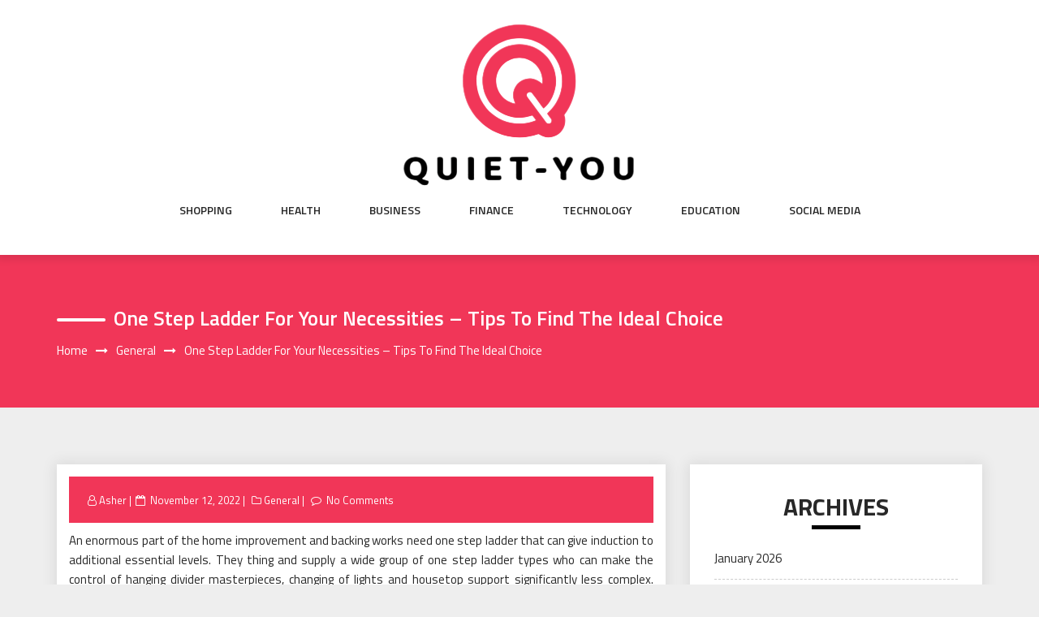

--- FILE ---
content_type: text/html; charset=UTF-8
request_url: https://quiet-you.net/general/one-step-ladder-for-your-necessities-tips-to-find-the-ideal-choice.html
body_size: 46851
content:
<!DOCTYPE html>
<html lang="en-US" class="no-js no-svg">
<head>
    <meta charset="UTF-8">
    <meta name="viewport" content="width=device-width, initial-scale=1">
    <link rel="profile" href="http://gmpg.org/xfn/11">
    <script>(function(html){html.className = html.className.replace(/\bno-js\b/,'js')})(document.documentElement);</script>
<title>One Step Ladder for Your Necessities – Tips to Find the Ideal Choice &#8211; Quiet-you</title>
<meta name='robots' content='max-image-preview:large' />
<link rel='dns-prefetch' href='//fonts.googleapis.com' />
<link rel="alternate" type="application/rss+xml" title="Quiet-you &raquo; Feed" href="https://quiet-you.net/feed" />
<link rel="alternate" type="application/rss+xml" title="Quiet-you &raquo; Comments Feed" href="https://quiet-you.net/comments/feed" />
<link rel="alternate" type="application/rss+xml" title="Quiet-you &raquo; One Step Ladder for Your Necessities – Tips to Find the Ideal Choice Comments Feed" href="https://quiet-you.net/general/one-step-ladder-for-your-necessities-tips-to-find-the-ideal-choice.html/feed" />
<link rel="alternate" title="oEmbed (JSON)" type="application/json+oembed" href="https://quiet-you.net/wp-json/oembed/1.0/embed?url=https%3A%2F%2Fquiet-you.net%2Fgeneral%2Fone-step-ladder-for-your-necessities-tips-to-find-the-ideal-choice.html" />
<link rel="alternate" title="oEmbed (XML)" type="text/xml+oembed" href="https://quiet-you.net/wp-json/oembed/1.0/embed?url=https%3A%2F%2Fquiet-you.net%2Fgeneral%2Fone-step-ladder-for-your-necessities-tips-to-find-the-ideal-choice.html&#038;format=xml" />
<style id='wp-img-auto-sizes-contain-inline-css' type='text/css'>
img:is([sizes=auto i],[sizes^="auto," i]){contain-intrinsic-size:3000px 1500px}
/*# sourceURL=wp-img-auto-sizes-contain-inline-css */
</style>
<style id='wp-emoji-styles-inline-css' type='text/css'>

	img.wp-smiley, img.emoji {
		display: inline !important;
		border: none !important;
		box-shadow: none !important;
		height: 1em !important;
		width: 1em !important;
		margin: 0 0.07em !important;
		vertical-align: -0.1em !important;
		background: none !important;
		padding: 0 !important;
	}
/*# sourceURL=wp-emoji-styles-inline-css */
</style>
<style id='wp-block-library-inline-css' type='text/css'>
:root{--wp-block-synced-color:#7a00df;--wp-block-synced-color--rgb:122,0,223;--wp-bound-block-color:var(--wp-block-synced-color);--wp-editor-canvas-background:#ddd;--wp-admin-theme-color:#007cba;--wp-admin-theme-color--rgb:0,124,186;--wp-admin-theme-color-darker-10:#006ba1;--wp-admin-theme-color-darker-10--rgb:0,107,160.5;--wp-admin-theme-color-darker-20:#005a87;--wp-admin-theme-color-darker-20--rgb:0,90,135;--wp-admin-border-width-focus:2px}@media (min-resolution:192dpi){:root{--wp-admin-border-width-focus:1.5px}}.wp-element-button{cursor:pointer}:root .has-very-light-gray-background-color{background-color:#eee}:root .has-very-dark-gray-background-color{background-color:#313131}:root .has-very-light-gray-color{color:#eee}:root .has-very-dark-gray-color{color:#313131}:root .has-vivid-green-cyan-to-vivid-cyan-blue-gradient-background{background:linear-gradient(135deg,#00d084,#0693e3)}:root .has-purple-crush-gradient-background{background:linear-gradient(135deg,#34e2e4,#4721fb 50%,#ab1dfe)}:root .has-hazy-dawn-gradient-background{background:linear-gradient(135deg,#faaca8,#dad0ec)}:root .has-subdued-olive-gradient-background{background:linear-gradient(135deg,#fafae1,#67a671)}:root .has-atomic-cream-gradient-background{background:linear-gradient(135deg,#fdd79a,#004a59)}:root .has-nightshade-gradient-background{background:linear-gradient(135deg,#330968,#31cdcf)}:root .has-midnight-gradient-background{background:linear-gradient(135deg,#020381,#2874fc)}:root{--wp--preset--font-size--normal:16px;--wp--preset--font-size--huge:42px}.has-regular-font-size{font-size:1em}.has-larger-font-size{font-size:2.625em}.has-normal-font-size{font-size:var(--wp--preset--font-size--normal)}.has-huge-font-size{font-size:var(--wp--preset--font-size--huge)}.has-text-align-center{text-align:center}.has-text-align-left{text-align:left}.has-text-align-right{text-align:right}.has-fit-text{white-space:nowrap!important}#end-resizable-editor-section{display:none}.aligncenter{clear:both}.items-justified-left{justify-content:flex-start}.items-justified-center{justify-content:center}.items-justified-right{justify-content:flex-end}.items-justified-space-between{justify-content:space-between}.screen-reader-text{border:0;clip-path:inset(50%);height:1px;margin:-1px;overflow:hidden;padding:0;position:absolute;width:1px;word-wrap:normal!important}.screen-reader-text:focus{background-color:#ddd;clip-path:none;color:#444;display:block;font-size:1em;height:auto;left:5px;line-height:normal;padding:15px 23px 14px;text-decoration:none;top:5px;width:auto;z-index:100000}html :where(.has-border-color){border-style:solid}html :where([style*=border-top-color]){border-top-style:solid}html :where([style*=border-right-color]){border-right-style:solid}html :where([style*=border-bottom-color]){border-bottom-style:solid}html :where([style*=border-left-color]){border-left-style:solid}html :where([style*=border-width]){border-style:solid}html :where([style*=border-top-width]){border-top-style:solid}html :where([style*=border-right-width]){border-right-style:solid}html :where([style*=border-bottom-width]){border-bottom-style:solid}html :where([style*=border-left-width]){border-left-style:solid}html :where(img[class*=wp-image-]){height:auto;max-width:100%}:where(figure){margin:0 0 1em}html :where(.is-position-sticky){--wp-admin--admin-bar--position-offset:var(--wp-admin--admin-bar--height,0px)}@media screen and (max-width:600px){html :where(.is-position-sticky){--wp-admin--admin-bar--position-offset:0px}}

/*# sourceURL=wp-block-library-inline-css */
</style><style id='global-styles-inline-css' type='text/css'>
:root{--wp--preset--aspect-ratio--square: 1;--wp--preset--aspect-ratio--4-3: 4/3;--wp--preset--aspect-ratio--3-4: 3/4;--wp--preset--aspect-ratio--3-2: 3/2;--wp--preset--aspect-ratio--2-3: 2/3;--wp--preset--aspect-ratio--16-9: 16/9;--wp--preset--aspect-ratio--9-16: 9/16;--wp--preset--color--black: #000000;--wp--preset--color--cyan-bluish-gray: #abb8c3;--wp--preset--color--white: #ffffff;--wp--preset--color--pale-pink: #f78da7;--wp--preset--color--vivid-red: #cf2e2e;--wp--preset--color--luminous-vivid-orange: #ff6900;--wp--preset--color--luminous-vivid-amber: #fcb900;--wp--preset--color--light-green-cyan: #7bdcb5;--wp--preset--color--vivid-green-cyan: #00d084;--wp--preset--color--pale-cyan-blue: #8ed1fc;--wp--preset--color--vivid-cyan-blue: #0693e3;--wp--preset--color--vivid-purple: #9b51e0;--wp--preset--gradient--vivid-cyan-blue-to-vivid-purple: linear-gradient(135deg,rgb(6,147,227) 0%,rgb(155,81,224) 100%);--wp--preset--gradient--light-green-cyan-to-vivid-green-cyan: linear-gradient(135deg,rgb(122,220,180) 0%,rgb(0,208,130) 100%);--wp--preset--gradient--luminous-vivid-amber-to-luminous-vivid-orange: linear-gradient(135deg,rgb(252,185,0) 0%,rgb(255,105,0) 100%);--wp--preset--gradient--luminous-vivid-orange-to-vivid-red: linear-gradient(135deg,rgb(255,105,0) 0%,rgb(207,46,46) 100%);--wp--preset--gradient--very-light-gray-to-cyan-bluish-gray: linear-gradient(135deg,rgb(238,238,238) 0%,rgb(169,184,195) 100%);--wp--preset--gradient--cool-to-warm-spectrum: linear-gradient(135deg,rgb(74,234,220) 0%,rgb(151,120,209) 20%,rgb(207,42,186) 40%,rgb(238,44,130) 60%,rgb(251,105,98) 80%,rgb(254,248,76) 100%);--wp--preset--gradient--blush-light-purple: linear-gradient(135deg,rgb(255,206,236) 0%,rgb(152,150,240) 100%);--wp--preset--gradient--blush-bordeaux: linear-gradient(135deg,rgb(254,205,165) 0%,rgb(254,45,45) 50%,rgb(107,0,62) 100%);--wp--preset--gradient--luminous-dusk: linear-gradient(135deg,rgb(255,203,112) 0%,rgb(199,81,192) 50%,rgb(65,88,208) 100%);--wp--preset--gradient--pale-ocean: linear-gradient(135deg,rgb(255,245,203) 0%,rgb(182,227,212) 50%,rgb(51,167,181) 100%);--wp--preset--gradient--electric-grass: linear-gradient(135deg,rgb(202,248,128) 0%,rgb(113,206,126) 100%);--wp--preset--gradient--midnight: linear-gradient(135deg,rgb(2,3,129) 0%,rgb(40,116,252) 100%);--wp--preset--font-size--small: 13px;--wp--preset--font-size--medium: 20px;--wp--preset--font-size--large: 36px;--wp--preset--font-size--x-large: 42px;--wp--preset--spacing--20: 0.44rem;--wp--preset--spacing--30: 0.67rem;--wp--preset--spacing--40: 1rem;--wp--preset--spacing--50: 1.5rem;--wp--preset--spacing--60: 2.25rem;--wp--preset--spacing--70: 3.38rem;--wp--preset--spacing--80: 5.06rem;--wp--preset--shadow--natural: 6px 6px 9px rgba(0, 0, 0, 0.2);--wp--preset--shadow--deep: 12px 12px 50px rgba(0, 0, 0, 0.4);--wp--preset--shadow--sharp: 6px 6px 0px rgba(0, 0, 0, 0.2);--wp--preset--shadow--outlined: 6px 6px 0px -3px rgb(255, 255, 255), 6px 6px rgb(0, 0, 0);--wp--preset--shadow--crisp: 6px 6px 0px rgb(0, 0, 0);}:where(.is-layout-flex){gap: 0.5em;}:where(.is-layout-grid){gap: 0.5em;}body .is-layout-flex{display: flex;}.is-layout-flex{flex-wrap: wrap;align-items: center;}.is-layout-flex > :is(*, div){margin: 0;}body .is-layout-grid{display: grid;}.is-layout-grid > :is(*, div){margin: 0;}:where(.wp-block-columns.is-layout-flex){gap: 2em;}:where(.wp-block-columns.is-layout-grid){gap: 2em;}:where(.wp-block-post-template.is-layout-flex){gap: 1.25em;}:where(.wp-block-post-template.is-layout-grid){gap: 1.25em;}.has-black-color{color: var(--wp--preset--color--black) !important;}.has-cyan-bluish-gray-color{color: var(--wp--preset--color--cyan-bluish-gray) !important;}.has-white-color{color: var(--wp--preset--color--white) !important;}.has-pale-pink-color{color: var(--wp--preset--color--pale-pink) !important;}.has-vivid-red-color{color: var(--wp--preset--color--vivid-red) !important;}.has-luminous-vivid-orange-color{color: var(--wp--preset--color--luminous-vivid-orange) !important;}.has-luminous-vivid-amber-color{color: var(--wp--preset--color--luminous-vivid-amber) !important;}.has-light-green-cyan-color{color: var(--wp--preset--color--light-green-cyan) !important;}.has-vivid-green-cyan-color{color: var(--wp--preset--color--vivid-green-cyan) !important;}.has-pale-cyan-blue-color{color: var(--wp--preset--color--pale-cyan-blue) !important;}.has-vivid-cyan-blue-color{color: var(--wp--preset--color--vivid-cyan-blue) !important;}.has-vivid-purple-color{color: var(--wp--preset--color--vivid-purple) !important;}.has-black-background-color{background-color: var(--wp--preset--color--black) !important;}.has-cyan-bluish-gray-background-color{background-color: var(--wp--preset--color--cyan-bluish-gray) !important;}.has-white-background-color{background-color: var(--wp--preset--color--white) !important;}.has-pale-pink-background-color{background-color: var(--wp--preset--color--pale-pink) !important;}.has-vivid-red-background-color{background-color: var(--wp--preset--color--vivid-red) !important;}.has-luminous-vivid-orange-background-color{background-color: var(--wp--preset--color--luminous-vivid-orange) !important;}.has-luminous-vivid-amber-background-color{background-color: var(--wp--preset--color--luminous-vivid-amber) !important;}.has-light-green-cyan-background-color{background-color: var(--wp--preset--color--light-green-cyan) !important;}.has-vivid-green-cyan-background-color{background-color: var(--wp--preset--color--vivid-green-cyan) !important;}.has-pale-cyan-blue-background-color{background-color: var(--wp--preset--color--pale-cyan-blue) !important;}.has-vivid-cyan-blue-background-color{background-color: var(--wp--preset--color--vivid-cyan-blue) !important;}.has-vivid-purple-background-color{background-color: var(--wp--preset--color--vivid-purple) !important;}.has-black-border-color{border-color: var(--wp--preset--color--black) !important;}.has-cyan-bluish-gray-border-color{border-color: var(--wp--preset--color--cyan-bluish-gray) !important;}.has-white-border-color{border-color: var(--wp--preset--color--white) !important;}.has-pale-pink-border-color{border-color: var(--wp--preset--color--pale-pink) !important;}.has-vivid-red-border-color{border-color: var(--wp--preset--color--vivid-red) !important;}.has-luminous-vivid-orange-border-color{border-color: var(--wp--preset--color--luminous-vivid-orange) !important;}.has-luminous-vivid-amber-border-color{border-color: var(--wp--preset--color--luminous-vivid-amber) !important;}.has-light-green-cyan-border-color{border-color: var(--wp--preset--color--light-green-cyan) !important;}.has-vivid-green-cyan-border-color{border-color: var(--wp--preset--color--vivid-green-cyan) !important;}.has-pale-cyan-blue-border-color{border-color: var(--wp--preset--color--pale-cyan-blue) !important;}.has-vivid-cyan-blue-border-color{border-color: var(--wp--preset--color--vivid-cyan-blue) !important;}.has-vivid-purple-border-color{border-color: var(--wp--preset--color--vivid-purple) !important;}.has-vivid-cyan-blue-to-vivid-purple-gradient-background{background: var(--wp--preset--gradient--vivid-cyan-blue-to-vivid-purple) !important;}.has-light-green-cyan-to-vivid-green-cyan-gradient-background{background: var(--wp--preset--gradient--light-green-cyan-to-vivid-green-cyan) !important;}.has-luminous-vivid-amber-to-luminous-vivid-orange-gradient-background{background: var(--wp--preset--gradient--luminous-vivid-amber-to-luminous-vivid-orange) !important;}.has-luminous-vivid-orange-to-vivid-red-gradient-background{background: var(--wp--preset--gradient--luminous-vivid-orange-to-vivid-red) !important;}.has-very-light-gray-to-cyan-bluish-gray-gradient-background{background: var(--wp--preset--gradient--very-light-gray-to-cyan-bluish-gray) !important;}.has-cool-to-warm-spectrum-gradient-background{background: var(--wp--preset--gradient--cool-to-warm-spectrum) !important;}.has-blush-light-purple-gradient-background{background: var(--wp--preset--gradient--blush-light-purple) !important;}.has-blush-bordeaux-gradient-background{background: var(--wp--preset--gradient--blush-bordeaux) !important;}.has-luminous-dusk-gradient-background{background: var(--wp--preset--gradient--luminous-dusk) !important;}.has-pale-ocean-gradient-background{background: var(--wp--preset--gradient--pale-ocean) !important;}.has-electric-grass-gradient-background{background: var(--wp--preset--gradient--electric-grass) !important;}.has-midnight-gradient-background{background: var(--wp--preset--gradient--midnight) !important;}.has-small-font-size{font-size: var(--wp--preset--font-size--small) !important;}.has-medium-font-size{font-size: var(--wp--preset--font-size--medium) !important;}.has-large-font-size{font-size: var(--wp--preset--font-size--large) !important;}.has-x-large-font-size{font-size: var(--wp--preset--font-size--x-large) !important;}
/*# sourceURL=global-styles-inline-css */
</style>

<style id='classic-theme-styles-inline-css' type='text/css'>
/*! This file is auto-generated */
.wp-block-button__link{color:#fff;background-color:#32373c;border-radius:9999px;box-shadow:none;text-decoration:none;padding:calc(.667em + 2px) calc(1.333em + 2px);font-size:1.125em}.wp-block-file__button{background:#32373c;color:#fff;text-decoration:none}
/*# sourceURL=/wp-includes/css/classic-themes.min.css */
</style>
<link rel='stylesheet' id='parent-style-css' href='https://quiet-you.net/wp-content/themes/web-wave/style.css?ver=6.9' type='text/css' media='all' />
<link rel='stylesheet' id='child-style-css' href='https://quiet-you.net/wp-content/themes/web-wave-child/style.css?ver=6.9' type='text/css' media='all' />
<link rel='stylesheet' id='web-wave-google-fonts-css' href='https://fonts.googleapis.com/css2?family=Titillium+Web:wght@200;300;400;600;700' type='text/css' media='all' />
<link rel='stylesheet' id='web-wave-google-pacifio-css' href='https://fonts.googleapis.com/css2?family=Playfair+Display+SC:wght@900&#038;display=swap' type='text/css' media='all' />
<link rel='stylesheet' id='bootstrap-css' href='https://quiet-you.net/wp-content/themes/web-wave/themesara/assets/css/bootstrap.min.css?ver=6.9' type='text/css' media='all' />
<link rel='stylesheet' id='font-awesome-css' href='https://quiet-you.net/wp-content/themes/web-wave/themesara/assets/css/font-awesome.min.css?ver=6.9' type='text/css' media='all' />
<link rel='stylesheet' id='web-wave-color-css' href='https://quiet-you.net/wp-content/themes/web-wave/themesara/assets/css/color.css?ver=6.9' type='text/css' media='all' />
<link rel='stylesheet' id='web-wave-typography-css' href='https://quiet-you.net/wp-content/themes/web-wave/themesara/assets/css/typography.css?ver=6.9' type='text/css' media='all' />
<link rel='stylesheet' id='svg-css' href='https://quiet-you.net/wp-content/themes/web-wave/themesara/assets/css/svg.css?ver=6.9' type='text/css' media='all' />
<link rel='stylesheet' id='web-wave-css' href='https://quiet-you.net/wp-content/themes/web-wave-child/style.css?ver=6.9' type='text/css' media='all' />
<link rel='stylesheet' id='owl-carousel-css' href='https://quiet-you.net/wp-content/themes/web-wave/themesara/assets/css/owl.carousel.min.css?ver=6.9' type='text/css' media='all' />
<link rel='stylesheet' id='owl-carousel-default-css' href='https://quiet-you.net/wp-content/themes/web-wave/themesara/assets/css/owl.theme.default.min.css?ver=6.9' type='text/css' media='all' />
<link rel='stylesheet' id='web-wave-responsive-css' href='https://quiet-you.net/wp-content/themes/web-wave/themesara/assets/css/responsive.css?ver=6.9' type='text/css' media='all' />
<script type="text/javascript" src="https://quiet-you.net/wp-includes/js/jquery/jquery.min.js?ver=3.7.1" id="jquery-core-js"></script>
<script type="text/javascript" src="https://quiet-you.net/wp-includes/js/jquery/jquery-migrate.min.js?ver=3.4.1" id="jquery-migrate-js"></script>
<link rel="https://api.w.org/" href="https://quiet-you.net/wp-json/" /><link rel="alternate" title="JSON" type="application/json" href="https://quiet-you.net/wp-json/wp/v2/posts/2002" /><link rel="EditURI" type="application/rsd+xml" title="RSD" href="https://quiet-you.net/xmlrpc.php?rsd" />
<meta name="generator" content="WordPress 6.9" />
<link rel="canonical" href="https://quiet-you.net/general/one-step-ladder-for-your-necessities-tips-to-find-the-ideal-choice.html" />
<link rel='shortlink' href='https://quiet-you.net/?p=2002' />
<link rel="pingback" href="https://quiet-you.net/xmlrpc.php">
<link rel="icon" href="https://quiet-you.net/wp-content/uploads/2025/04/cropped-Quiet-you-04-02-2025_11_35_AM-32x32.png" sizes="32x32" />
<link rel="icon" href="https://quiet-you.net/wp-content/uploads/2025/04/cropped-Quiet-you-04-02-2025_11_35_AM-192x192.png" sizes="192x192" />
<link rel="apple-touch-icon" href="https://quiet-you.net/wp-content/uploads/2025/04/cropped-Quiet-you-04-02-2025_11_35_AM-180x180.png" />
<meta name="msapplication-TileImage" content="https://quiet-you.net/wp-content/uploads/2025/04/cropped-Quiet-you-04-02-2025_11_35_AM-270x270.png" />
		<style type="text/css" id="wp-custom-css">
			*:focus {
    outline: none !important;
}	

		</style>
		</head>

<body class="wp-singular post-template-default single single-post postid-2002 single-format-standard wp-custom-logo wp-theme-web-wave wp-child-theme-web-wave-child sb-sticky-sidebar has-sidebar title-tagline-hidden right-sidebar">

 <a class="skip-link screen-reader-text"
       href="#content">Skip to content</a>
	
    <!-- Menu Bar -->
    <div class="menu-bar default">
        <div class="container">

            <div class="logo-top">
               <div class="site-branding">

	        <div class="custom-logo">
            <a href="https://quiet-you.net/" class="custom-logo-link" rel="home"><img width="314" height="209" src="https://quiet-you.net/wp-content/uploads/2025/02/image-Photoroom-2025-02-26T133924.070.png" class="custom-logo" alt="Quiet-you" decoding="async" fetchpriority="high" srcset="https://quiet-you.net/wp-content/uploads/2025/02/image-Photoroom-2025-02-26T133924.070.png 314w, https://quiet-you.net/wp-content/uploads/2025/02/image-Photoroom-2025-02-26T133924.070-300x200.png 300w" sizes="100vw" /></a>        </div>
	</div><!-- .site-branding -->
</a>
            </div>

             <nav id="site-navigation" class="main-navigation" itemtype="https://schema.org/SiteNavigationElement" itemscope="">
            
                <button class="manu-toggler" aria-controls="primary-menu"  aria-expanded="false">
    <span></span>
       </button>
                        <div class="menu-links">

                 <div class="menu-main-container"><ul id="primary-menu" class="main-menu nav navbar-nav nav-menu"><li id="menu-item-2457" class="menu-item menu-item-type-taxonomy menu-item-object-category menu-item-2457"><a href="https://quiet-you.net/category/shopping">Shopping</a></li>
<li id="menu-item-2458" class="menu-item menu-item-type-taxonomy menu-item-object-category menu-item-2458"><a href="https://quiet-you.net/category/health">Health</a></li>
<li id="menu-item-2459" class="menu-item menu-item-type-taxonomy menu-item-object-category menu-item-2459"><a href="https://quiet-you.net/category/business">Business</a></li>
<li id="menu-item-2460" class="menu-item menu-item-type-taxonomy menu-item-object-category menu-item-2460"><a href="https://quiet-you.net/category/finance">Finance</a></li>
<li id="menu-item-2833" class="menu-item menu-item-type-taxonomy menu-item-object-category menu-item-2833"><a href="https://quiet-you.net/category/technology">Technology</a></li>
<li id="menu-item-2834" class="menu-item menu-item-type-taxonomy menu-item-object-category menu-item-2834"><a href="https://quiet-you.net/category/education">Education</a></li>
<li id="menu-item-2835" class="menu-item menu-item-type-taxonomy menu-item-object-category menu-item-2835"><a href="https://quiet-you.net/category/social-media">Social Media</a></li>
</ul></div>            </div>
                       </nav>
        </div>
    </div>
    <!-- /Menu Bar -->


     
  
  

     	
<!-- Breadcrumb Header -->
    <div class="themesara-breadcrumb" >
        <div class="container">
            <h1 class="title">One Step Ladder for Your Necessities – Tips to Find the Ideal Choice</h1>
            
            <!-- Breadcrumb Header -->
      
          <nav role="navigation" aria-label="Breadcrumbs" class="breadcrumb-trail breadcrumbs" itemprop="breadcrumb"><h2 class="trail-browse">Browse:</h2><ul class="trail-items" itemscope itemtype="http://schema.org/BreadcrumbList"><meta name="numberOfItems" content="3" /><meta name="itemListOrder" content="Ascending" /><li itemprop="itemListElement" itemscope itemtype="http://schema.org/ListItem" class="trail-item trail-begin"><a href="https://quiet-you.net" rel="home" itemprop="item"><span itemprop="name">Home</span></a><meta itemprop="position" content="1" /></li><li itemprop="itemListElement" itemscope itemtype="http://schema.org/ListItem" class="trail-item"><a href="https://quiet-you.net/category/general" itemprop="item"><span itemprop="name">General</span></a><meta itemprop="position" content="2" /></li><li itemprop="itemListElement" itemscope itemtype="http://schema.org/ListItem" class="trail-item trail-end"><span itemprop="item"><span itemprop="name">One Step Ladder for Your Necessities – Tips to Find the Ideal Choice</span></span><meta itemprop="position" content="3" /></li></ul></nav>         
        <!-- /Breadcrumb Header -->
	        </div>
    </div>
    <!-- /Breadcrumb Header -->
    

<div class="container">
    <!-- Main Content Area -->
    <section class="section-wrap">
        <div class="row">
            <div class="col-md-8 left-block"  >
                   
                    
<article id="post-2002" class="post-2002 post type-post status-publish format-standard hentry category-general">
	<div class="blog-detail ts-content-box boxed">
			<div class="post-meta">
			<ul class="meta-list single-meta">
				 <li class="byline list-inline-item"><span class="author vcard"><i class="fa fa-user-o" aria-hidden="true" ></i> <a class="url fn n" href=" https://quiet-you.net/author/admin">Asher</a></span></li><li class="posted-on list-inline-item"><i class="fa fa-calendar-o" aria-hidden="true"></i><span class="screen-reader-text">Posted on</span> <a href="https://quiet-you.net/2022/11/12" rel="bookmark"><time class="entry-date published updated" datetime="2022-11-12T06:38:06+00:00">November 12, 2022</time></a></li>
                    <li><span class="category"> <i class="fa fa-folder-o " aria-hidden="true" ></i><a href="https://quiet-you.net/category/general ">General</a></span></li>

                                 
                        <li class="meta-comment list-inline-item">
                              
                            <i class="fa fa-comment-o" aria-hidden="true"></i>
                            <a href="https://quiet-you.net/general/one-step-ladder-for-your-necessities-tips-to-find-the-ideal-choice.html#respond">No Comments</a>
                        </li>
                    			</ul>
		</div>
		<div class="post-title">
           
			<p style="text-align: justify;">An enormous part of the home improvement and backing works need one step ladder that can give induction to additional essential levels. They thing and supply a wide group of one step ladder types who can make the control of hanging divider masterpieces, changing of lights and housetop support significantly less complex. Various master ladder makers are working in market to outfit clients with great and strong one step ladders at a sensible expense. These one step ladders are continuously being used as the most secure mean to arrive at additional conspicuous levels for different purposes. An edge ladder allows the client to lift somewhere around four feet beginning from the earliest stage. This kind of ladder is for the most part preferred because of its greater steps which give more noteworthy security to the client.</p>
<p style="text-align: justify;">A packaging one step ladders are similarly easy to store since it tends to be imploded together. So if you are looking for a clear, helpful yet non-tangled ladder, one step ladder is a fair choice. Materials like aluminum, fiberglass or wood are comprehensively used in ladder making and all of it has its own game plan of prodigies. Aluminum one step ladder is the most generally perceived grouping which is strong, solid, and light in weight and ends up being brutish for people who need to move around an extraordinary arrangement with it. The is viewed by colossal number of clients these days than they were already. There is ubiquity for aluminum one step ladders in unambiguous. It is protected, got and impenetrable to warm. It is coming in factor shapes and sizes with delicate fulfillments. In any case, one step ladder in moderate size can be used for multi-reason starting from figuring out things in high pantries of kitchen, hanging or changing light to clearing channels, etc.</p>
<p style="text-align: justify;">A One step ladder is an effective decision if you are looking for a ladder to be used at home. It can give adequate level expected to arrive at any family contraptions found in higher areas. It is for the most part leaned toward a divider or any intense surfaces for help. The one step ladders are uncommonly notable in business and local region. They are strong, trustworthy, environment protected, decreased and light in weight. Taking into account their allure<strong> <a href="https://www.learn-ict.org.uk/business/how-a-ladder-with-one-step-has-given-a-graduate-designer-a-leg-up/">Javad Marandi</a></strong>, they are assessed even more reasonably and are open in different plans. How well your one step ladder will perform depends by and large on its material and the level of level it is used to reach at. While making a get, you really want to ensure that the purchased ladder ought to be adequately tall to cook your necessities. Bigger piece of people is seen consuming money on buying different ladder types that will be used autonomously for advancing explanation. You can consider buying only one of two one step ladders that will cover most of the exercises and help you with saving money fundamentally.</p>
		</div>
		 
	</div>
</article><!-- #post-## -->

<div class='tm-post-nav'> <strong></strong>Previous PostNextNext Post
	<nav class="navigation post-navigation" aria-label="Posts">
		<h2 class="screen-reader-text">Post navigation</h2>
		<div class="nav-links"><div class="nav-previous"><a href="https://quiet-you.net/business/commercial-banks-and-how-you-can-be-ready-for-service.html" rel="prev"><div class="prev-post"><div class="arrow"><i class="fa fa-chevron-circle-left" aria-hidden="true"></i></div>
                                        <div class="post-title">
                                <strong><div></div></strong>
                                <p>Commercial Banks and How You Can Be Ready For Service</p></div></div></a></div><div class="nav-next"><a href="https://quiet-you.net/business/how-does-using-unicredit-banking-is-beneficial-choice-for-you.html" rel="next"> <div class="next-post">
                            <div class="arrow"><i class="fa fa-chevron-circle-right" aria-hidden="true"></i></div>
                            <div class="post-title">
                                <strong><div> </div></strong>
                                <p>How Does Using UniCredit Banking Is Beneficial Choice for You</p></div></div></a></div></div>
	</nav></div>              
                </div><!--col-sm-8 -->
           
			
			 
			
			   <div class="col-md-4">    

                    <div class="sara-sidebar">

                         <aside id="secondary" class="widget-area" role="complementary" aria-label="Blog Sidebar">
	<div id="archives-2" class="widget widget_archive categories"><h4 class="widget-title widget-heading">Archives</h4>
			<ul>
					<li><a href='https://quiet-you.net/2026/01'>January 2026</a></li>
	<li><a href='https://quiet-you.net/2025/12'>December 2025</a></li>
	<li><a href='https://quiet-you.net/2025/10'>October 2025</a></li>
	<li><a href='https://quiet-you.net/2025/09'>September 2025</a></li>
	<li><a href='https://quiet-you.net/2025/07'>July 2025</a></li>
	<li><a href='https://quiet-you.net/2025/06'>June 2025</a></li>
	<li><a href='https://quiet-you.net/2025/05'>May 2025</a></li>
	<li><a href='https://quiet-you.net/2025/03'>March 2025</a></li>
	<li><a href='https://quiet-you.net/2025/02'>February 2025</a></li>
	<li><a href='https://quiet-you.net/2025/01'>January 2025</a></li>
	<li><a href='https://quiet-you.net/2024/12'>December 2024</a></li>
	<li><a href='https://quiet-you.net/2024/11'>November 2024</a></li>
	<li><a href='https://quiet-you.net/2024/10'>October 2024</a></li>
	<li><a href='https://quiet-you.net/2024/09'>September 2024</a></li>
	<li><a href='https://quiet-you.net/2024/08'>August 2024</a></li>
	<li><a href='https://quiet-you.net/2024/07'>July 2024</a></li>
	<li><a href='https://quiet-you.net/2024/06'>June 2024</a></li>
	<li><a href='https://quiet-you.net/2024/05'>May 2024</a></li>
	<li><a href='https://quiet-you.net/2024/04'>April 2024</a></li>
	<li><a href='https://quiet-you.net/2024/03'>March 2024</a></li>
	<li><a href='https://quiet-you.net/2024/02'>February 2024</a></li>
	<li><a href='https://quiet-you.net/2024/01'>January 2024</a></li>
	<li><a href='https://quiet-you.net/2023/12'>December 2023</a></li>
	<li><a href='https://quiet-you.net/2023/11'>November 2023</a></li>
	<li><a href='https://quiet-you.net/2023/10'>October 2023</a></li>
	<li><a href='https://quiet-you.net/2023/09'>September 2023</a></li>
	<li><a href='https://quiet-you.net/2023/08'>August 2023</a></li>
	<li><a href='https://quiet-you.net/2023/07'>July 2023</a></li>
	<li><a href='https://quiet-you.net/2023/06'>June 2023</a></li>
	<li><a href='https://quiet-you.net/2023/05'>May 2023</a></li>
	<li><a href='https://quiet-you.net/2023/04'>April 2023</a></li>
	<li><a href='https://quiet-you.net/2023/03'>March 2023</a></li>
	<li><a href='https://quiet-you.net/2023/02'>February 2023</a></li>
	<li><a href='https://quiet-you.net/2023/01'>January 2023</a></li>
	<li><a href='https://quiet-you.net/2022/12'>December 2022</a></li>
	<li><a href='https://quiet-you.net/2022/11'>November 2022</a></li>
	<li><a href='https://quiet-you.net/2022/10'>October 2022</a></li>
	<li><a href='https://quiet-you.net/2022/09'>September 2022</a></li>
	<li><a href='https://quiet-you.net/2022/08'>August 2022</a></li>
	<li><a href='https://quiet-you.net/2022/07'>July 2022</a></li>
	<li><a href='https://quiet-you.net/2022/06'>June 2022</a></li>
	<li><a href='https://quiet-you.net/2022/05'>May 2022</a></li>
	<li><a href='https://quiet-you.net/2022/04'>April 2022</a></li>
	<li><a href='https://quiet-you.net/2022/03'>March 2022</a></li>
	<li><a href='https://quiet-you.net/2022/02'>February 2022</a></li>
	<li><a href='https://quiet-you.net/2022/01'>January 2022</a></li>
	<li><a href='https://quiet-you.net/2021/12'>December 2021</a></li>
	<li><a href='https://quiet-you.net/2021/11'>November 2021</a></li>
	<li><a href='https://quiet-you.net/2021/10'>October 2021</a></li>
	<li><a href='https://quiet-you.net/2021/09'>September 2021</a></li>
	<li><a href='https://quiet-you.net/2021/08'>August 2021</a></li>
	<li><a href='https://quiet-you.net/2021/07'>July 2021</a></li>
	<li><a href='https://quiet-you.net/2021/06'>June 2021</a></li>
	<li><a href='https://quiet-you.net/2021/05'>May 2021</a></li>
	<li><a href='https://quiet-you.net/2021/04'>April 2021</a></li>
	<li><a href='https://quiet-you.net/2021/03'>March 2021</a></li>
	<li><a href='https://quiet-you.net/2021/02'>February 2021</a></li>
	<li><a href='https://quiet-you.net/2021/01'>January 2021</a></li>
	<li><a href='https://quiet-you.net/2020/12'>December 2020</a></li>
	<li><a href='https://quiet-you.net/2020/11'>November 2020</a></li>
	<li><a href='https://quiet-you.net/2020/10'>October 2020</a></li>
	<li><a href='https://quiet-you.net/2020/09'>September 2020</a></li>
	<li><a href='https://quiet-you.net/2020/08'>August 2020</a></li>
	<li><a href='https://quiet-you.net/2020/07'>July 2020</a></li>
	<li><a href='https://quiet-you.net/2020/06'>June 2020</a></li>
	<li><a href='https://quiet-you.net/2020/05'>May 2020</a></li>
	<li><a href='https://quiet-you.net/2020/04'>April 2020</a></li>
	<li><a href='https://quiet-you.net/2020/03'>March 2020</a></li>
	<li><a href='https://quiet-you.net/2020/02'>February 2020</a></li>
	<li><a href='https://quiet-you.net/2020/01'>January 2020</a></li>
	<li><a href='https://quiet-you.net/2019/12'>December 2019</a></li>
	<li><a href='https://quiet-you.net/2019/11'>November 2019</a></li>
			</ul>

			</div><div id="categories-2" class="widget widget_categories categories"><h4 class="widget-title widget-heading">List Of Categories</h4>
			<ul>
					<li class="cat-item cat-item-22"><a href="https://quiet-you.net/category/application">Application</a>
</li>
	<li class="cat-item cat-item-7"><a href="https://quiet-you.net/category/automobile">Automobile</a>
</li>
	<li class="cat-item cat-item-19"><a href="https://quiet-you.net/category/beauty">Beauty</a>
</li>
	<li class="cat-item cat-item-13"><a href="https://quiet-you.net/category/business">Business</a>
</li>
	<li class="cat-item cat-item-31"><a href="https://quiet-you.net/category/dental">Dental</a>
</li>
	<li class="cat-item cat-item-29"><a href="https://quiet-you.net/category/digital-marketing">Digital Marketing</a>
</li>
	<li class="cat-item cat-item-33"><a href="https://quiet-you.net/category/e-commerce">E-commerce</a>
</li>
	<li class="cat-item cat-item-17"><a href="https://quiet-you.net/category/education">Education</a>
</li>
	<li class="cat-item cat-item-9"><a href="https://quiet-you.net/category/entertainment">Entertainment</a>
</li>
	<li class="cat-item cat-item-8"><a href="https://quiet-you.net/category/fashion">Fashion</a>
</li>
	<li class="cat-item cat-item-4"><a href="https://quiet-you.net/category/finance">Finance</a>
</li>
	<li class="cat-item cat-item-12"><a href="https://quiet-you.net/category/food">Food</a>
</li>
	<li class="cat-item cat-item-32"><a href="https://quiet-you.net/category/gambling">Gambling</a>
</li>
	<li class="cat-item cat-item-11"><a href="https://quiet-you.net/category/games">Games</a>
</li>
	<li class="cat-item cat-item-2"><a href="https://quiet-you.net/category/general">General</a>
</li>
	<li class="cat-item cat-item-10"><a href="https://quiet-you.net/category/health">Health</a>
</li>
	<li class="cat-item cat-item-24"><a href="https://quiet-you.net/category/home">Home</a>
</li>
	<li class="cat-item cat-item-30"><a href="https://quiet-you.net/category/home-improvement">Home Improvement</a>
</li>
	<li class="cat-item cat-item-14"><a href="https://quiet-you.net/category/law">Law</a>
</li>
	<li class="cat-item cat-item-34"><a href="https://quiet-you.net/category/news">News</a>
</li>
	<li class="cat-item cat-item-26"><a href="https://quiet-you.net/category/pets">Pets</a>
</li>
	<li class="cat-item cat-item-28"><a href="https://quiet-you.net/category/photography">Photography</a>
</li>
	<li class="cat-item cat-item-18"><a href="https://quiet-you.net/category/real-estate">Real Estate</a>
</li>
	<li class="cat-item cat-item-27"><a href="https://quiet-you.net/category/seo">SEO</a>
</li>
	<li class="cat-item cat-item-6"><a href="https://quiet-you.net/category/shopping">Shopping</a>
</li>
	<li class="cat-item cat-item-15"><a href="https://quiet-you.net/category/social-media">Social Media</a>
</li>
	<li class="cat-item cat-item-16"><a href="https://quiet-you.net/category/software">Software</a>
</li>
	<li class="cat-item cat-item-20"><a href="https://quiet-you.net/category/sports">Sports</a>
</li>
	<li class="cat-item cat-item-5"><a href="https://quiet-you.net/category/technology">Technology</a>
</li>
	<li class="cat-item cat-item-21"><a href="https://quiet-you.net/category/travel">Travel</a>
</li>
	<li class="cat-item cat-item-1"><a href="https://quiet-you.net/category/uncategorized">Uncategorized</a>
</li>
	<li class="cat-item cat-item-23"><a href="https://quiet-you.net/category/web-design">Web Design</a>
</li>
			</ul>

			</div><div id="web-wave-recent-post-2" class="widget web-wave-recent-widget categories">          <div class=" recent-posts">
            <h4 class="widget-title widget-heading">Top News</h4>             <ul class="side-newsfeed">
			
						
				<li>
										
												<div class="w-thumbnail">
							<img width="150" height="150" src="https://quiet-you.net/wp-content/uploads/2026/01/11-150x150.jpg" class="side-item-thumb wp-post-image" alt="Invisalign: The Hidden Benefits of Clear Aligners for Busy Professionals" decoding="async" loading="lazy" sizes="100vw" />						</div>
												<div class="w-data">
							<h5 class="w-post-heading"><a href="https://quiet-you.net/dental/invisalign-the-hidden-benefits-of-clear-aligners-for-busy-professionals.html" rel="bookmark">Invisalign: The Hidden Benefits of Clear Aligners for Busy Professionals</a></h5>
														   <span class="w-post-date">January 2, 2026</span>
						    						</div>
				
				</li>
			
						
				<li>
										
												<div class="w-thumbnail">
							<img width="150" height="150" src="https://quiet-you.net/wp-content/uploads/2025/12/5-150x150.webp" class="side-item-thumb wp-post-image" alt="Innovative Approaches to Enhancing Dental Implant Biocompatibility" decoding="async" loading="lazy" sizes="100vw" />						</div>
												<div class="w-data">
							<h5 class="w-post-heading"><a href="https://quiet-you.net/dental/innovative-approaches-to-enhancing-dental-implant-biocompatibility.html" rel="bookmark">Innovative Approaches to Enhancing Dental Implant Biocompatibility</a></h5>
														   <span class="w-post-date">December 10, 2025</span>
						    						</div>
				
				</li>
			
						
				<li>
										
												<div class="w-thumbnail">
							<img width="150" height="150" src="https://quiet-you.net/wp-content/uploads/2025/11/20-150x150.jpg" class="side-item-thumb wp-post-image" alt="Breaking New Ground: Personalised Dental Solutions Tailored for You" decoding="async" loading="lazy" sizes="100vw" />						</div>
												<div class="w-data">
							<h5 class="w-post-heading"><a href="https://quiet-you.net/dental/breaking-new-ground-personalised-dental-solutions-tailored-for-you.html" rel="bookmark">Breaking New Ground: Personalised Dental Solutions Tailored for You</a></h5>
														   <span class="w-post-date">October 27, 2025</span>
						    						</div>
				
				</li>
			
									
			</ul>
    </div>
            
          </div></aside><!-- #secondary -->

                    </div>   
               
                </div>
	
             
        </div>
	</section>
</div>

<!--================================
        START FOOTER AREA
    =================================-->
  <!-- Footer -->
	<section class="section-wrap">
		<footer class="footer basic">
    	
    	   
<!-- Bottom Bar -->
<div class="tm-bottom-bar">
	<div class="container">
		<div class="copyright">

				    
	        Copyright &copy;2026 .  All Rights Reserved | Quiet-you	    
	        
	           

		</div>
		<div class="bottom-nav">
			
           		</div>
	</div>
</div><!-- /Bottom Bar -->
        </footer>
    </section>
	
<!--================================
    END FOOTER AREA
    =================================-->

<script type="speculationrules">
{"prefetch":[{"source":"document","where":{"and":[{"href_matches":"/*"},{"not":{"href_matches":["/wp-*.php","/wp-admin/*","/wp-content/uploads/*","/wp-content/*","/wp-content/plugins/*","/wp-content/themes/web-wave-child/*","/wp-content/themes/web-wave/*","/*\\?(.+)"]}},{"not":{"selector_matches":"a[rel~=\"nofollow\"]"}},{"not":{"selector_matches":".no-prefetch, .no-prefetch a"}}]},"eagerness":"conservative"}]}
</script>
<script type="text/javascript" src="https://quiet-you.net/wp-content/themes/web-wave/themesara/assets/js/bootstrap.min.js?ver=1.0" id="bootstrap-js"></script>
<script type="text/javascript" src="https://quiet-you.net/wp-content/themes/web-wave/themesara/assets/js/owl.carousel.min.js?ver=1.0" id="owl-carousel-js"></script>
<script type="text/javascript" src="https://quiet-you.net/wp-content/themes/web-wave/themesara/assets/js/modernizr.custom.js?ver=1.0" id="modernizr-js"></script>
<script type="text/javascript" src="https://quiet-you.net/wp-content/themes/web-wave/themesara/assets/js/navigation.js?ver=1.0" id="navigation-js"></script>
<script type="text/javascript" src="https://quiet-you.net/wp-content/themes/web-wave/themesara/assets/js/skip-link-focus-fix.js?ver=1.0" id="skip-link-focus-fix-js"></script>
<script type="text/javascript" src="https://quiet-you.net/wp-content/themes/web-wave/themesara/assets/js/jquery.dropdown.js?ver=1.0" id="jquery-dropdown-js"></script>
<script type="text/javascript" src="https://quiet-you.net/wp-content/themes/web-wave/themesara/assets/js/sticky-sidebar.js?ver=1769184943" id="web-wave-sticky-sidebar-js"></script>
<script type="text/javascript" src="https://quiet-you.net/wp-content/themes/web-wave/themesara/assets/js/theia-sticky-sidebar.js?ver=1769184943" id="theia-sticky-sidebar-js"></script>
<script type="text/javascript" src="https://quiet-you.net/wp-content/themes/web-wave/themesara/assets/js/custom.js?ver=1.0" id="web-wave-custom-js"></script>
<script id="wp-emoji-settings" type="application/json">
{"baseUrl":"https://s.w.org/images/core/emoji/17.0.2/72x72/","ext":".png","svgUrl":"https://s.w.org/images/core/emoji/17.0.2/svg/","svgExt":".svg","source":{"concatemoji":"https://quiet-you.net/wp-includes/js/wp-emoji-release.min.js?ver=6.9"}}
</script>
<script type="module">
/* <![CDATA[ */
/*! This file is auto-generated */
const a=JSON.parse(document.getElementById("wp-emoji-settings").textContent),o=(window._wpemojiSettings=a,"wpEmojiSettingsSupports"),s=["flag","emoji"];function i(e){try{var t={supportTests:e,timestamp:(new Date).valueOf()};sessionStorage.setItem(o,JSON.stringify(t))}catch(e){}}function c(e,t,n){e.clearRect(0,0,e.canvas.width,e.canvas.height),e.fillText(t,0,0);t=new Uint32Array(e.getImageData(0,0,e.canvas.width,e.canvas.height).data);e.clearRect(0,0,e.canvas.width,e.canvas.height),e.fillText(n,0,0);const a=new Uint32Array(e.getImageData(0,0,e.canvas.width,e.canvas.height).data);return t.every((e,t)=>e===a[t])}function p(e,t){e.clearRect(0,0,e.canvas.width,e.canvas.height),e.fillText(t,0,0);var n=e.getImageData(16,16,1,1);for(let e=0;e<n.data.length;e++)if(0!==n.data[e])return!1;return!0}function u(e,t,n,a){switch(t){case"flag":return n(e,"\ud83c\udff3\ufe0f\u200d\u26a7\ufe0f","\ud83c\udff3\ufe0f\u200b\u26a7\ufe0f")?!1:!n(e,"\ud83c\udde8\ud83c\uddf6","\ud83c\udde8\u200b\ud83c\uddf6")&&!n(e,"\ud83c\udff4\udb40\udc67\udb40\udc62\udb40\udc65\udb40\udc6e\udb40\udc67\udb40\udc7f","\ud83c\udff4\u200b\udb40\udc67\u200b\udb40\udc62\u200b\udb40\udc65\u200b\udb40\udc6e\u200b\udb40\udc67\u200b\udb40\udc7f");case"emoji":return!a(e,"\ud83e\u1fac8")}return!1}function f(e,t,n,a){let r;const o=(r="undefined"!=typeof WorkerGlobalScope&&self instanceof WorkerGlobalScope?new OffscreenCanvas(300,150):document.createElement("canvas")).getContext("2d",{willReadFrequently:!0}),s=(o.textBaseline="top",o.font="600 32px Arial",{});return e.forEach(e=>{s[e]=t(o,e,n,a)}),s}function r(e){var t=document.createElement("script");t.src=e,t.defer=!0,document.head.appendChild(t)}a.supports={everything:!0,everythingExceptFlag:!0},new Promise(t=>{let n=function(){try{var e=JSON.parse(sessionStorage.getItem(o));if("object"==typeof e&&"number"==typeof e.timestamp&&(new Date).valueOf()<e.timestamp+604800&&"object"==typeof e.supportTests)return e.supportTests}catch(e){}return null}();if(!n){if("undefined"!=typeof Worker&&"undefined"!=typeof OffscreenCanvas&&"undefined"!=typeof URL&&URL.createObjectURL&&"undefined"!=typeof Blob)try{var e="postMessage("+f.toString()+"("+[JSON.stringify(s),u.toString(),c.toString(),p.toString()].join(",")+"));",a=new Blob([e],{type:"text/javascript"});const r=new Worker(URL.createObjectURL(a),{name:"wpTestEmojiSupports"});return void(r.onmessage=e=>{i(n=e.data),r.terminate(),t(n)})}catch(e){}i(n=f(s,u,c,p))}t(n)}).then(e=>{for(const n in e)a.supports[n]=e[n],a.supports.everything=a.supports.everything&&a.supports[n],"flag"!==n&&(a.supports.everythingExceptFlag=a.supports.everythingExceptFlag&&a.supports[n]);var t;a.supports.everythingExceptFlag=a.supports.everythingExceptFlag&&!a.supports.flag,a.supports.everything||((t=a.source||{}).concatemoji?r(t.concatemoji):t.wpemoji&&t.twemoji&&(r(t.twemoji),r(t.wpemoji)))});
//# sourceURL=https://quiet-you.net/wp-includes/js/wp-emoji-loader.min.js
/* ]]> */
</script>

</body>

</html>
